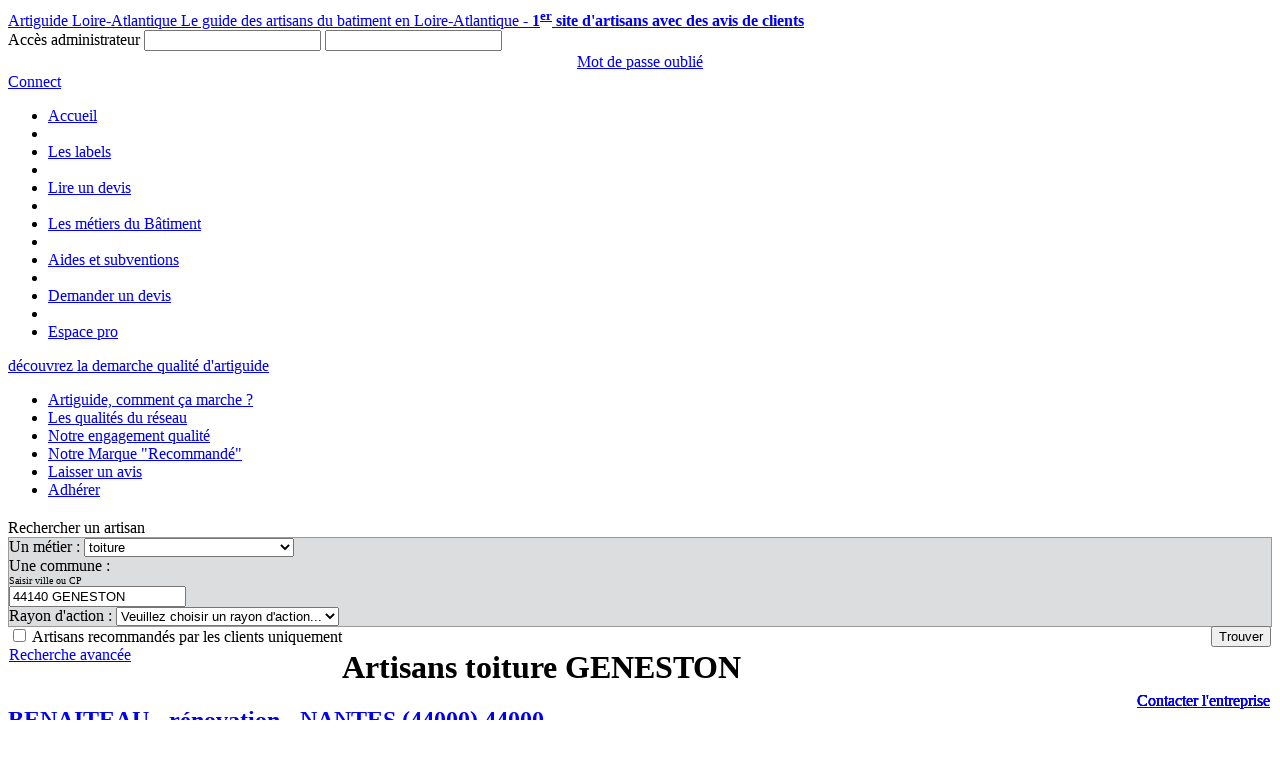

--- FILE ---
content_type: text/html; charset=utf-8
request_url: https://www.artiguide44.fr/toiture/44140-geneston
body_size: 34769
content:
<!DOCTYPE html>
<html xmlns="http://www.w3.org/1999/xhtml">
<head><link href="../App_Themes/Artiguide85/artisan.css" type="text/css" rel="stylesheet" />
<link href="../App_Themes/Artiguide85/contact.css" type="text/css" rel="stylesheet" />
<link href="../App_Themes/Artiguide85/css-stars.css" type="text/css" rel="stylesheet" />
<link href="../App_Themes/Artiguide85/evaluation.css" type="text/css" rel="stylesheet" />
<link href="../App_Themes/Artiguide85/galleriffic-2.css" type="text/css" rel="stylesheet" />
<link href="../App_Themes/Artiguide85/gallery.css" type="text/css" rel="stylesheet" />
<link href="../App_Themes/Artiguide85/horizontal-gallery.css" type="text/css" rel="stylesheet" />
<link href="../App_Themes/Artiguide85/jquery.xadia.rating.css" type="text/css" rel="stylesheet" />
<link href="../App_Themes/Artiguide85/style.css" type="text/css" rel="stylesheet" />
<link href="../App_Themes/Artiguide85/tag.css" type="text/css" rel="stylesheet" />
<script type="text/javascript" src="https://www.artiguide44.fr/Plugins/Google/analytics.js">
</script>
    <script type='text/javascript'>
        /* <![CDATA[ */        var cnArgs = { "ajaxurl": "https:\/\/artiguide44.fr\/admin-ajax.aspx", "hideEffect": "fade", "cookieName": "cookie_notice_accepted", "cookieValue": "TRUE", "cookieTime": "31337313373", "cookiePath": "\/", "cookieDomain": "" };        /* ]]>
 */    </script>
<link href="/Plugins/jQueryUI/themes/artiguide/jquery-ui-1.10.4.custom.css" rel="stylesheet" type="text/css" />
<link href="https://plus.google.com/103694433500606872300" rel="publisher" />
<link href="/Plugins/cookie-notice/front.css" rel="stylesheet" id="cookie-notice-front-css" type="text/css" media="all" />
<meta name="language" content="fr-FR" />
<meta name="copyright" content="Artiguide - Say Com" />
<meta name="google-site-verification" content="3q0d9bX1DQLaWmZSMBmL7NKnqh1JOxA-r5bO7THVw6Y" />
<meta http-equiv="Content-Type" content="text/html; charset=utf-8" />
<title>Artisans TOITURE, GENESTON, Artiguide</title>
</head>
<body>
<!-- Google Tag Manager -->
<noscript><iframe src="//www.googletagmanager.com/ns.html?id=GTM-55DBMP"
height="0" width="0" style="display:none;visibility:hidden"></iframe></noscript>
<script>(function(w,d,s,l,i){w[l]=w[l]||[];w[l].push({'gtm.start':
new Date().getTime(),event:'gtm.js'});var f=d.getElementsByTagName(s)[0],
j=d.createElement(s),dl=l!='dataLayer'?'&l='+l:'';j.async=true;j.src=
'//www.googletagmanager.com/gtm.js?id='+i+dl;f.parentNode.insertBefore(j,f);
})(window, document, 'script', 'dataLayer', 'GTM-55DBMP');</script>
<!-- End Google Tag Manager -->
    <form method="post" action="./44140-geneston?metier=5&amp;commune=209" id="form1" class="formMaster responsiveWidth">
<div class="aspNetHidden">
<input type="hidden" name="hfAutocompleteSearchCommune" id="hfAutocompleteSearchCommune" value="/Services/Services.asmx/SearchCommune" />
<input type="hidden" name="hfServicePath" id="hfServicePath" value="/Pages/detailArtisan.asmx/" />
<input type="hidden" name="hfDataGM" id="hfDataGM" value="[{&quot;lat&quot;:&quot;46,8496&quot;,&quot;lng&quot;:&quot;-0,825478&quot;,&quot;vignette&quot;:&quot;\n\u003cdiv style=\&quot;font-size:12px; font-weight:bold; color:#000; padding: 10px; height:90px;\&quot;\u003e    \n    \u003cdiv\u003eSARL BENAITEAU\u003c/div\u003e\n    \u003cdiv\u003eZA, Les Ch&#226;telliers-Ch&#226;teaumur 85700 LES CHATELLIERS-CHATEAUMUR\u003c/div\u003e\n    \u003cdiv\u003e44000 NANTES (44000)\u003c/div\u003e\n    \u003cdiv\u003e\u003ca href=\&quot;https://www.artiguide44.fr/artisans/Loire-Atlantique/BENAITEAU/renovation/nantes-44000/146\&quot; class=\&quot;show\&quot;\u003eFiche de l\u0027artisan\u003c/a\u003e\u003c/div\u003e    \n\u003c/div\u003e\n\n                                            &quot;,&quot;minivignette&quot;:&quot;BENAITEAU&quot;},{&quot;lat&quot;:&quot;47,22502&quot;,&quot;lng&quot;:&quot;1,552262&quot;,&quot;vignette&quot;:&quot;\n\u003cdiv style=\&quot;font-size:12px; font-weight:bold; color:#000; padding: 10px; height:90px;\&quot;\u003e    \n    \u003cdiv\u003eSARL Renov Energy\u003c/div\u003e\n    \u003cdiv\u003e11-12 Quai Henri Barbusse\u003c/div\u003e\n    \u003cdiv\u003e44000 NANTES (44000)\u003c/div\u003e\n    \u003cdiv\u003e\u003ca href=\&quot;https://www.artiguide44.fr/artisans/Loire-Atlantique/Renov-Energy/renovation/nantes-44000/153\&quot; class=\&quot;show\&quot;\u003eFiche de l\u0027artisan\u003c/a\u003e\u003c/div\u003e    \n\u003c/div\u003e\n\n                                            &quot;,&quot;minivignette&quot;:&quot;Renov Energy&quot;},{&quot;lat&quot;:&quot;47,22126&quot;,&quot;lng&quot;:&quot;-1,535169&quot;,&quot;vignette&quot;:&quot;\n\u003cdiv style=\&quot;font-size:12px; font-weight:bold; color:#000; padding: 10px; height:90px;\&quot;\u003e    \n    \u003cdiv\u003eEntreprise Individuelle STAL r&#233;novation\u003c/div\u003e\n    \u003cdiv\u003e8 impasse Brillouet\u003c/div\u003e\n    \u003cdiv\u003e44000 NANTES (44000)\u003c/div\u003e\n    \u003cdiv\u003e\u003ca href=\&quot;https://www.artiguide44.fr/artisans/Loire-Atlantique/STAL-renovation/couvreur/nantes-44000/158\&quot; class=\&quot;show\&quot;\u003eFiche de l\u0027artisan\u003c/a\u003e\u003c/div\u003e    \n\u003c/div\u003e\n\n                                            &quot;,&quot;minivignette&quot;:&quot;STAL r&#233;novation&quot;},{&quot;lat&quot;:&quot;46,51326&quot;,&quot;lng&quot;:&quot;-1,340125&quot;,&quot;vignette&quot;:&quot;\n\u003cdiv style=\&quot;font-size:12px; font-weight:bold; color:#000; padding: 10px; height:90px;\&quot;\u003e    \n    \u003cdiv\u003eSARL ABF COUVERTURE\u003c/div\u003e\n    \u003cdiv\u003e1 Route de Mareuil 85540 LE CHAMP-SAINT-PERE\u003c/div\u003e\n    \u003cdiv\u003e44000 NANTES (44000)\u003c/div\u003e\n    \u003cdiv\u003e\u003ca href=\&quot;https://www.artiguide44.fr/artisans/Loire-Atlantique/ABF-COUVERTURE/couvreur/nantes-44000/139\&quot; class=\&quot;show\&quot;\u003eFiche de l\u0027artisan\u003c/a\u003e\u003c/div\u003e    \n\u003c/div\u003e\n\n                                            &quot;,&quot;minivignette&quot;:&quot;ABF COUVERTURE&quot;}]" />
<input type="hidden" name="hfURLSite" id="hfURLSite" value="https://www.artiguide44.fr" />
<input type="hidden" name="__VIEWSTATEID" id="__VIEWSTATEID" value="4abde617c2d941b4a98570ac35a97818" />
<input type="hidden" name="__Powered" id="__Powered" value="ARTIGUIDE" />
<input type="hidden" name="__Copyright" id="__Copyright" value="ARTIGUIDE" />
<input type="hidden" name="__Session" id="__Session" value="s2uoowq1u34d5oxep1bw3u0p" />
<input type="hidden" name="__VIEWSTATE" id="__VIEWSTATE" value="" />
</div>


<script src="/Plugins/jQuery/jquery-1.12.4.min.js" type="text/javascript"></script>
<script src="/Plugins/jQueryUI/jquery-ui-1.10.4.custom.min.js" type="text/javascript"></script>
<script src="/Plugins/json2.js" type="text/javascript"></script>
<script src="/Plugins/cookie-notice/front.js" type="text/javascript"></script>
<script src="/Plugins/jQuery/Custom/jquery.xadia.gallery.js" type="text/javascript"></script>
<script src="/Plugins/jQuery/Custom/jquery.xadia.hgallery.js" type="text/javascript"></script>
<script src="/Plugins/jQuery/Custom/jquery.xadia.actu.js" type="text/javascript"></script>
<script src="/Plugins/jQuery/Custom/jquery.xadia.annonceur.js" type="text/javascript"></script>
<script src="https://maps.googleapis.com/maps/api/js?v=3.exp&amp;signed_in=true" type="text/javascript"></script>
<script src="/Plugins/Google/markerwithlabel.js" type="text/javascript"></script>
<script src="/Pages/resultat.js" type="text/javascript"></script>
<script src="/SiteMaster.js" type="text/javascript"></script>
<script src="/App_Controls/wucBoxLogin.js" type="text/javascript"></script>
        <div id="divHeader">
            <a href="https://www.artiguide44.fr" id="aHeader">
                
                                   <span class="titre1">Artiguide Loire-Atlantique</span>
                                   <span class="titre2">Le guide des artisans du batiment en Loire-Atlantique - <strong>1<sup>er</sup> site d'artisans avec des avis de clients</strong></span>
                               
            </a>
            
<div id="boxLogin">
    <span class="title">Accès administrateur</span>
    <input type="text" id="tbLogin" />
    <input type="password" id="tbMdp" />
    <div style="text-align: center; margin: 2px 0px;">
        <a href="https://extranet.artiguide44.fr/ForgotPassword.aspx" id="btnForget" rel="nofollow">Mot de passe oublié</a>
    </div>
    <a href="#" id="btnLogin" title="Connexion" rel="nofollow"><span>Connect</span></a>
</div>
        </div>
        <div class="dotLine"></div>
        <ul id="menu">
            
            <li class=""><a href="https://www.artiguide44.fr/" title='Accueil' class="btnMnu1">Accueil</a></li>
            <li class="sep"></li>
                               
            <li class=""><a href="https://www.artiguide44.fr/Article/les-labels" title='Les labels' class="btnMnu1">Les labels</a></li>
            <li class="sep"></li>
                               
            <li class=""><a href="https://www.artiguide44.fr/Article/lire-un-devis" title='Lire un devis' class="btnMnu1">Lire un devis</a></li>
            <li class="sep"></li>
                               
            <li class=""><a href="https://www.artiguide44.fr/Article/les-metiers-du-batiment" title='Les métiers du Bâtiment' class="btnMnu1">Les métiers du Bâtiment</a></li>
            <li class="sep"></li>
                               
            <li class=""><a href="https://www.artiguide44.fr/Article/aides-et-subventions" title='Aides et subventions' class="btnMnu1">Aides et subventions</a></li>
            <li class="sep"></li>
                               
            <li class=""><a href="https://www.artiguide44.fr/Pages/devis-travaux" title='Demander un devis' class="btnMnu1">Demander un devis</a></li>
            <li class="sep"></li>
                               <li><a href="#" title='Espace pro' class="btnMnu1" id="btnExtranet">Espace pro</a></li>
        </ul>
        <div id="banniere">
            <div id="Demarche">
                <a id="HL_Demarche" href="../Article/la-marque-recommande">d&eacute;couvrez la demarche qualit&eacute; d'artiguide</a>
            </div>
        </div>
        

        <div id="divContent">
            <div id="divMenuLeft">
                <ul id="menu-principale">
                    
                                   <li class="btnBig comment-ca-marche"><a href="https://www.artiguide44.fr/Article/comment-ca-marche" title='Artiguide, comment ça marche ?'>Artiguide, comment ça marche ?</a></li>
                               
                                   <li class="btnBig les-qualites-du-reseau"><a href="https://www.artiguide44.fr/Article/les-qualites-du-reseau" title='Les qualités du réseau'>Les qualités du réseau</a></li>
                               
                                   <li class="btnBig engagement-qualite"><a href="https://www.artiguide44.fr/Article/engagement-qualite" title='Notre engagement qualit&eacute;'>Notre engagement qualit&eacute;</a></li>
                               
                                   <li class="btnBig la-marque-recommande"><a href="https://www.artiguide44.fr/Article/la-marque-recommande" title='Notre Marque "Recommandé"'>Notre Marque "Recommandé"</a></li>
                               
                                   <li class="btnBig laisser-un-avis"><a href="https://www.artiguide44.fr/Article/laisser-un-avis" title='Laisser un avis'>Laisser un avis</a></li>
                               
                                   <li class="btnBig adherer-a-artiguide-loire-atlantique"><a href="https://www.artiguide44.fr/Article/adherer-a-artiguide-loire-atlantique" title='Adhérer'>Adhérer</a></li>
                               
                </ul>
            </div>
            <div id="divContentMiddle" class="responsiveContentWidth">
                
                
    <span class="titre1 font-upper" style="display: block; margin-top: 20px;">
        Rechercher un artisan</span>
    <div class="search-france">
        
        

        <div id="cphContent_Panel1">
	
            <div style="border: solid 1px #9A9A9A; background-color: #DCDDDE;" class="responsiveSearchBoxWidth">
                <div id="recherche" class="recherche">
                    <label>Un métier : </label>
                    <select name="ctl00$cphContent$ddlMetiers" id="cphContent_ddlMetiers">
		<option value="choisir-un-artisan" data-id="-1" rel="nofollow">Choisir un artisan parmi ...</option>
		<option value="abattage-arbre" data-id="74">abattage arbre</option>
		<option value="agrandissement" data-id="72">agrandissement</option>
		<option value="amenagement-exterieur" data-id="27">am&#233;nagement ext&#233;rieur</option>
		<option value="amenagement-interieur" data-id="24">am&#233;nagement int&#233;rieur</option>
		<option value="assainissement" data-id="53">assainissement</option>
		<option value="automatisme" data-id="57">automatisme</option>
		<option value="bitume" data-id="73">bitume</option>
		<option value="carreleur" data-id="9">carreleur</option>
		<option value="charpentier" data-id="41">charpentier</option>
		<option value="chauffage" data-id="69">chauffage</option>
		<option value="cheminee" data-id="34">chemin&#233;e</option>
		<option value="cloture" data-id="68">cl&#244;ture</option>
		<option value="construction-maison" data-id="58">construction maison</option>
		<option value="couvreur" data-id="65">couvreur</option>
		<option value="cuisine" data-id="75">cuisine</option>
		<option value="cuisiniste" data-id="29">cuisiniste</option>
		<option value="demolition" data-id="62">d&#233;molition</option>
		<option value="depannage" data-id="42">d&#233;pannage</option>
		<option value="domotique" data-id="60">domotique</option>
		<option value="ebeniste" data-id="51">&#233;b&#233;niste</option>
		<option value="elagage" data-id="56">&#233;lagage</option>
		<option value="electricien" data-id="4">&#233;lectricien</option>
		<option value="enduit" data-id="19">enduit</option>
		<option value="energies-renouvelables" data-id="18">&#233;nergies renouvelables</option>
		<option value="enrobe" data-id="11">enrob&#233;</option>
		<option value="escalier" data-id="8">escalier</option>
		<option value="etancheite-toiture-terrasse" data-id="49">&#233;tanch&#233;it&#233; toiture terrasse</option>
		<option value="extension-de-maison" data-id="44">extension de maison</option>
		<option value="facade" data-id="50">fa&#231;ade</option>
		<option value="fenetres" data-id="78">fen&#234;tres</option>
		<option value="gouttiere" data-id="14">goutti&#232;re</option>
		<option value="isolation" data-id="25">isolation</option>
		<option value="isolation-par-l-exterieur" data-id="22">isolation par l&#39;ext&#233;rieur</option>
		<option value="location-camions-avec-chauffeur" data-id="85">location camions avec chauffeur</option>
		<option value="macon" data-id="1">ma&#231;on</option>
		<option value="maison-en-bois" data-id="36">maison en bois</option>
		<option value="maitre-d-oeuvre" data-id="40">maitre d&#39;oeuvre</option>
		<option value="menuiserie" data-id="21">menuiserie</option>
		<option value="menuisier" data-id="80">menuisier</option>
		<option value="nettoyage-toiture" data-id="37">nettoyage toiture</option>
		<option value="parquet" data-id="52">parquet</option>
		<option value="paysagiste" data-id="32">paysagiste</option>
		<option value="peintre-en-batiment" data-id="7">peintre en batiment</option>
		<option value="plaquiste" data-id="55">plaquiste</option>
		<option value="platrier" data-id="20">pl&#226;trier</option>
		<option value="plombier" data-id="3">plombier</option>
		<option value="poele" data-id="76">po&#234;le</option>
		<option value="pompe-a-chaleur" data-id="16">pompe &#224; chaleur</option>
		<option value="portail" data-id="48">portail</option>
		<option value="ravalement" data-id="71">ravalement</option>
		<option value="regulation-hygrometrique" data-id="83">R&#233;gulation hygrom&#233;trique</option>
		<option value="renforcement-structurel" data-id="82">renforcement structurel</option>
		<option value="renovation" data-id="23">r&#233;novation</option>
		<option value="reprise-de-sous-oeuvre" data-id="81">reprise de sous-oeuvre</option>
		<option value="restauration-du-patrimoine" data-id="63">restauration du patrimoine</option>
		<option value="revetement-de-mur" data-id="67">rev&#234;tement de mur</option>
		<option value="revetement-de-sol" data-id="47">rev&#234;tement de sol</option>
		<option value="salle-de-bain" data-id="28">salle de bain</option>
		<option value="tailleur-de-pierre" data-id="54">tailleur de pierre</option>
		<option value="terrasse" data-id="59">terrasse</option>
		<option value="terrassement" data-id="64">terrassement</option>
		<option selected="selected" value="toiture" data-id="5">toiture</option>
		<option value="transport-materiaux" data-id="84">transport mat&#233;riaux</option>
		<option value="travaux-publics" data-id="17">travaux publics</option>
		<option value="volets" data-id="79">volets</option>

	</select>
                    <br />
                    <label>Une commune : 
                        <span style="display: block; font-size: 10px;">Saisir ville ou CP</span></label>
                    <input name="ctl00$cphContent$tbCommune" type="text" value="44140 GENESTON" id="cphContent_tbCommune" data-communeid="209" data-communeuri="44140-geneston" />
                    <br />
                    <label>Rayon d'action : </label>
                    <select name="ctl00$cphContent$ddlRayonAction" id="cphContent_ddlRayonAction">
		<option value="choisir-un-rayon" data-id="-1" rel="nofollow">Veuillez choisir un rayon d&#39;action...</option>

	</select>

                    <div>
                        <div style="float: left;" id="CBRecommande">
                            <span class="CBRecommande"><input id="cphContent_CB_Recommande" type="checkbox" name="ctl00$cphContent$CB_Recommande" /></span>
                            <label for="cphContent_CB_Recommande" id="cphContent_LBRecommande">Artisans recommandés par les clients uniquement</label>
                            <div id="rechercheAvancee"><a id="cphContent_HL_RechercheAvancee" href="../recherche-avancee">Recherche avancée</a></div>
                        </div>
                        <div style="float: right;">
                            <input type="button" value="Trouver" id="btnRecherche" />
                        </div>
                    </div>
                    <span class="clear"></span>
                </div>
            </div>

        
</div>
    </div>
    <div id="resultatsArtisans">
        <h1 class="titre1 font-upper">
            Artisans toiture GENESTON
        </h1>
        
        
<div class="Artisan labellise">
    <div class="note">
        <div class="like" data-id="146" title="Consultez les avis client de cet artisan"></div>
        <div class="stars"></div>
        
<div class="localise" data-lat="46,8496" data-lng="-0,825478" title="Cliquez ici pour localiser l'entreprise.">
    <input type="hidden" value="
&lt;div style=&quot;font-size:12px; font-weight:bold; color:#000;&quot;&gt;
    &lt;div&gt;SARL BENAITEAU&lt;/div&gt;
    &lt;div&gt;ZA, Les Ch&#226;telliers-Ch&#226;teaumur 85700 LES CHATELLIERS-CHATEAUMUR&lt;/div&gt;
    &lt;div&gt;44000 NANTES (44000)&lt;/div&gt;
&lt;/div&gt;

                                            " />
</div>

                                            
    </div>                                                                                                                               
    <a href="https://www.artiguide44.fr/artisans/Loire-Atlantique/BENAITEAU/renovation/nantes-44000/146" style="text-decoration: none;" class="show">                                            
        <h2>BENAITEAU - rénovation - NANTES (44000) 44000</h2>                                                    
        <div>
            <div class="divImg">
                <img title="BENAITEAU - rénovation - NANTES (44000) 44000" alt="BENAITEAU - rénovation - NANTES (44000) 44000" src="https://www.artiguide44.fr/Phototheque/20180122041400_logo.jpg"/>
            </div>
            <p>BENAITEAU est une entreprise familiale spécialisée dans la restauration de patrimoine ancien. Situé à les CHATETELLIERS-CHATEAUMUR en Vendée (85700), le Groupe BENAITEAU est constitué de trois entités complémentaire au service de votre patrimoine (Benaiteau, Bati-P, BRS Technologie). Le Groupe BENAITEAU réalise vos travaux de rénovations sur l'ensemble de la région ouest.</p>
            <p>44000 NANTES (44000)</p>
            <div class="clear"></div>
        </div>                                                   
    </a>
    <div style="position: absolute; right: 10px; bottom: 10px;">
        <a href="https://www.artiguide44.fr/artisans/Loire-Atlantique/BENAITEAU/renovation/nantes-44000/146/contact" class="JButton btnContact">Contacter l'entreprise</a>
    </div>                                                                                           
</div> 
                                        
<div class="Artisan labellise">
    <div class="note">
        <div class="like" data-id="153" title="Consultez les avis client de cet artisan"></div>
        <div class="stars"></div>
        
<div class="localise" data-lat="47,22502" data-lng="1,552262" title="Cliquez ici pour localiser l'entreprise.">
    <input type="hidden" value="
&lt;div style=&quot;font-size:12px; font-weight:bold; color:#000;&quot;&gt;
    &lt;div&gt;SARL Renov Energy&lt;/div&gt;
    &lt;div&gt;11-12 Quai Henri Barbusse&lt;/div&gt;
    &lt;div&gt;44000 NANTES (44000)&lt;/div&gt;
&lt;/div&gt;

                                            " />
</div>

                                            
    </div>                                                                                                                               
    <a href="https://www.artiguide44.fr/artisans/Loire-Atlantique/Renov-Energy/renovation/nantes-44000/153" style="text-decoration: none;" class="show">                                            
        <h2>Renov Energy - rénovation - NANTES (44000) 44000</h2>                                                    
        <div>
            <div class="divImg">
                <img title="Renov Energy - rénovation - NANTES (44000) 44000" alt="Renov Energy - rénovation - NANTES (44000) 44000" src="https://www.artiguide44.fr/Phototheque/20200519041849_logo_Renov_energie_ok.jpg"/>
            </div>
            <p>Renovenergy, entreprise créée depuis 15 ans et spécialiste dans le courtage des travaux. Pour toutes vos rénovations de votre maison ou appartement sur Nantes, la Roche-sur-Yon ou les Sables d’Olonne, ne perdez plus de temps et laissez notre entreprise se charger de votre projet de A à Z. Nous nous chargeons de recruter les artisans répondant au mieux à vos attentes de rénovation tout en tenant compte de votre budget.</p>
            <p>44000 NANTES (44000)</p>
            <div class="clear"></div>
        </div>                                                   
    </a>
    <div style="position: absolute; right: 10px; bottom: 10px;">
        <a href="https://www.artiguide44.fr/artisans/Loire-Atlantique/Renov-Energy/renovation/nantes-44000/153/contact" class="JButton btnContact">Contacter l'entreprise</a>
    </div>                                                                                           
</div> 
                                        
<div class="Artisan nolabellise">
    <div class="note">
        <div class="like" data-id="158" title="Consultez les avis client de cet artisan"></div>
        <div class="stars"></div>
        
<div class="localise" data-lat="47,22126" data-lng="-1,535169" title="Cliquez ici pour localiser l'entreprise.">
    <input type="hidden" value="
&lt;div style=&quot;font-size:12px; font-weight:bold; color:#000;&quot;&gt;
    &lt;div&gt;Entreprise Individuelle STAL r&#233;novation&lt;/div&gt;
    &lt;div&gt;8 impasse Brillouet&lt;/div&gt;
    &lt;div&gt;44000 NANTES (44000)&lt;/div&gt;
&lt;/div&gt;

                                            " />
</div>

                                            
    </div>                                                                                                                               
    <a href="https://www.artiguide44.fr/artisans/Loire-Atlantique/STAL-renovation/couvreur/nantes-44000/158" style="text-decoration: none;" class="show">                                            
        <h2>STAL rénovation - couvreur - NANTES (44000) 44000</h2>                                                    
        <div>
            <div class="divImg">
                <img title="STAL rénovation - couvreur - NANTES (44000) 44000" alt="STAL rénovation - couvreur - NANTES (44000) 44000" src="https://www.artiguide44.fr/Phototheque/20211118035009_logo_-_Copie.jpg"/>
            </div>
            <p>Retrouvez toute l’expertise d’un artisan couvreur à Nantes. Avec plus de 15 ans d’expérience, nous sommes à votre écoute et réalisons vos travaux de couverture, de réparation, de ravalement de façade et le nettoyage de votre toiture à Nantes. Tous nos travaux sont garantis 10 ans, alors contactez Stal Rénovation, votre couvreur à Nantes.</p>
            <p>44000 NANTES (44000)</p>
            <div class="clear"></div>
        </div>                                                   
    </a>
    <div style="position: absolute; right: 10px; bottom: 10px;">
        <a href="https://www.artiguide44.fr/artisans/Loire-Atlantique/STAL-renovation/couvreur/nantes-44000/158/contact" class="JButton btnContact">Contacter l'entreprise</a>
    </div>                                                                                           
</div> 
                                        
<div class="Artisan nolabellise">
    <div class="note">
        <div class="like" data-id="139" title="Consultez les avis client de cet artisan"></div>
        <div class="stars"></div>
        
<div class="localise" data-lat="46,51326" data-lng="-1,340125" title="Cliquez ici pour localiser l'entreprise.">
    <input type="hidden" value="
&lt;div style=&quot;font-size:12px; font-weight:bold; color:#000;&quot;&gt;
    &lt;div&gt;SARL ABF COUVERTURE&lt;/div&gt;
    &lt;div&gt;1 Route de Mareuil 85540 LE CHAMP-SAINT-PERE&lt;/div&gt;
    &lt;div&gt;44000 NANTES (44000)&lt;/div&gt;
&lt;/div&gt;

                                            " />
</div>

                                            
    </div>                                                                                                                               
    <a href="https://www.artiguide44.fr/artisans/Loire-Atlantique/ABF-COUVERTURE/couvreur/nantes-44000/139" style="text-decoration: none;" class="show">                                            
        <h2>ABF COUVERTURE - couvreur - NANTES (44000) 44000</h2>                                                    
        <div>
            <div class="divImg">
                <img title="ABF COUVERTURE - couvreur - NANTES (44000) 44000" alt="ABF COUVERTURE - couvreur - NANTES (44000) 44000" src="https://www.artiguide44.fr/Phototheque/20171030041633_ABF-couverture-vende.jpg"/>
            </div>
            <p>ABF Couverture, entreprise située à Le Champ-Saint-Pere 85540, réalise tous vos travaux de couverture, de charpente, de toiture et de zinguerie en neuf et en rénovation. ABF Couverture réalise vos travaux en Vendée et en Loire-Atlantique.</p>
            <p>44000 NANTES (44000)</p>
            <div class="clear"></div>
        </div>                                                   
    </a>
    <div style="position: absolute; right: 10px; bottom: 10px;">
        <a href="https://www.artiguide44.fr/artisans/Loire-Atlantique/ABF-COUVERTURE/couvreur/nantes-44000/139/contact" class="JButton btnContact">Contacter l'entreprise</a>
    </div>                                                                                           
</div> 
                                        
        <div id="cphContent_pnGoogle">
	
            <div id="map_canvas" style="width:auto; height:650px"></div>
        
</div>
    </div>

            </div>
            <div id="divContentRight" class="responsiveContentRightWidth">
                <div style="display: block; margin-left: 20px;">
                    
    <div class="bgBox"></div>
    
    <div id="bgBoxDemandeDevis">
        <div>
            <a id="cphLeft_wucBoxDemandeDevis_HL_Devis" class="btnDemandeDevis" href="https://www.artiguide44.fr/Pages/devis-travaux">Demander un devis</a>
        </div>
    </div>

    <div class="bgBoxInter"></div>
    
<div style="display: block; background-color: #E9EAEB; font-family: 'NeoSansStd-Regular', sans-serif;">
    <span style="display: block; margin: 0px 0px 0px 40px; padding: 10px; color: #1999BB; font-size: 12pt; background-color: #FFF; font-weight: bold;">Annonceurs</span>
    <ul id="ctl00$cphLeft$wucAnnonceurs">
        
    </ul>
</div>

    <div class="bgBoxInter"></div>
    
<div style="background-color: #E9EAEB; font-family: 'NeoSansStd-Regular', sans-serif;">
    <span style="display: block; margin: 0px 0px 0px 40px; padding: 10px; color: #1999BB; font-size: 9pt; background-color: #FFF; font-weight: bold;">Actualit&eacute;s des artisans</span>
    <ul id="ctl00$cphLeft$wucActuBox">
        
    </ul>

</div>

    <div class="bgBoxInter"></div>
    
<div id="boxSocial" style="background-color: #E9EAEB; font-family: 'NeoSansStd-Regular', sans-serif;">
    <div>
        <a href="https://www.facebook.com/artiguide.vendee/" id="lkFB" title="Facebook"><span>Facebook</span></a>
        <a href="https://twitter.com/artiguide?lang=fr" id="lkTweeter" title="Tweeter"><span>Tweeter</span></a>
        <a href="https://plus.google.com/103694433500606872300/about" id="lkGoogle" title="Google+"><span>Google+</span></a>
    </div>
</div>

                </div>
            </div>
            <div class="clear"></div>
        </div>
    
<div class="aspNetHidden">

	<input type="hidden" name="__EVENTVALIDATION" id="__EVENTVALIDATION" value="/wEdAEavVXD1oYELeveMr0vHCmYPkB8E4rUkqb0h5GFw3+u0jgqyp+rfw4wmFKi8YGsbPBo/D9IWRPjHTuT8tdLOy/JiQ8s2VBQQdHaqjgAvioyVWgNQELX7GjpBu+TTdM+W6jyAvx2I9O7VJTimUqsKRGm4ikWDudGU2wlXKG4GwIom6Dcycun3rWzJlqpeVEGl6elSpfpvlD/333NQncrwUpnlC9/UAwRzNH6UluZeeGsz1BSWJjgc4dSWhbh8OIOBXKT3DDXojQfVzdzd1BE1faDl9QetuGatxSPoDodVqdKVz9YPWvviMy49WbJ8QQdhqE8Eidxi/pKhVsVaALkXXLia41fXI6Fx02RW7Dyd7cxdOVRGoLIHfFP6fuFWVtMchtjLVfKYizUW519fhlkqOslHgk9pCuupnXRHU61b0atpN9V7pHXixeqRcWZXLoUguslz/2CQvW5+5JEpYQ6C/EusrfVgIA1sMC/vdxAgKfcyfVpR1xwJ8WX02rtJDpDQw8xR3zqppJ30So7n8FZ16cagQf6Qz7K8tgMs6p3vkYJx/+ogJqpmSU9ofXNhQO4uz1hcVMMbG4P6wJDZukY4ZrRkHctRD1pDQxnfOYHUWAwz1m1uhZk4gJ6aOoY06Hn40lXOzfTUQD/mc3PuipMbFnkZDwC5ng1OPNiVnu/N5e92Q2Fdshm5rjoObgSvL+3zPC6++3AKkITGAOkpw/XJ6/BPCQbcws3+k6eOuSwSDp4OfSpsq3IT6TFb53n87hTMg61kJKcfHtSCSHjPcstdDfcfblvv0ATFdFl0D2ZAIT8W6U8QrCx9MN3IC+inO9NLlvvKclfZoR2SwI6u16ziaNxn39OynHATR4MLeS0WBv+/tCIDKMpcYS4RrlcxXWokmr+XB6578sv7654dSeNvFSvn7+m7RoD1edt7rmJ1A2HKF1sSPyMbo85ZCmxEB4Rne6YjZQcDjZixfyo30+gP0MAd0Pp/zZPhfopplawqrJ/EfLhnpAXJIFZuZG2zyP+CmRxL/S7VvGFFa93lIMalmHOpUSnZYjWTuzylCslT+xNZpl7SWP/3GFszRBNXT7Bec3VebelbKnI5pRhn5rOHU+4LPx+1ieY/rXvH2+UwrxZsA+283Y5kujS1oHCPFqaIsL3fkWdNRLkO7vWz9Z3+CM9z0mSltCc6CNHNXw55nwIM3cqTHtx5Z35HH6Gtk7hsBVFe4Uo2NjHihChC/f3lTxGr1+eXKZvqr2Nx5oOMzaSRpcCfe704f35eUYepKeZ/h4r9avXIphQa8/5as9R+rOkGQ4LbbYsXc8k+7wEJ7Voq4s/10aM6JBobcXc0Z9bVvkk8U7tqUd4giY2Zzki4WgbaEeoddCZLC++nSHcQaslnqHMN2kw75tWX/soYojzWplRdFfdWw8x6Y6rb9BWeZ4clLB9hncBO/v7qFIKe8cb8z6olvCbjOJj5x6OYmz1KrDTx2ISX7+6PymbOBFra2jfUNYdJFrZ9q8KrpHXWC0zje9ZfThJpoSX30pcgJkNgBns=" />
</div></form>
    
<div id="divFooter">
    <div id="divFooterContent" class="responsiveWidth">
        
        <div id="divFooterMnuLeft">
            <ul>
                <li>
                    <a href="https://www.artiguide44.fr/Articles/on-en-parle-dans-la-presse" id="Presse" title="On en parle dans la presse">On en parle dans la presse</a>
                </li>
                <li>
                    <a href="https://www.artiguide44.fr/Articles/videos" id="Videos" title="Vidéos">Vidéos</a>
                </li>
                <li>
                    <a href="https://www.artiguide44.fr/Articles/articles" id="Articles" title="Articles">Articles</a>
                </li>
                <li>
                    <a href="https://www.artiguide44.fr/Articles/nos-engagements-clients" id="Engagements" title="Nos engagements clients">Nos engage- <br />ments clients</a>
                </li>
            </ul>
        </div>
        <div id="divFooterMnuRight">
            <ul>
                <li>
                    <a href="https://www.artiguide44.fr/Article/artiguide-autres-departements" target="_blank" title="les autres départements">Artiguide dans les autres départements</a>
                </li>
            </ul>
        </div>   
        <div class="clear"></div>     
        <div id="divBottomMnu">
            <ul>
                <li>
                    <a href="https://www.artiguide44.fr/Plan-du-site" title="Plan du site">Plan du site</a>
                </li>
                <li>
                    <a href="https://www.artiguide44.fr/Articles/mention-legales" title="Mention légales">Mention légales</a>
                </li>
                <li>
                    Réalisation : <a href="https://www.artiguide44.fr/Article/say-com" title="Say com">Agence Say com</a>
                </li>
                <li>
                    Contacter le webmaster <br /><a href="tel:0251951855">02 51 95 18 55</a>
                </li>
                <li>
                    <span id="reseau"></span>
                </li>
            </ul>
        </div>
                               
    </div>
</div>
    <div id="cookie-notice" class="cn-bottom bootstrap">
        <div class="cookie-notice-container">
            <span id="cn-notice-text">Nous utilisons des cookies pour vous garantir la meilleure expérience sur notre site. Si vous continuez à utiliser ce dernier, nous considérerons que vous acceptez l&#039;utilisation des cookies.</span><a href="" id="cn-accept-cookie" data-cookie-set="accept" class="cn-set-cookie button bootstrap">Ok</a>
        </div>
    </div>
</body>
</html>